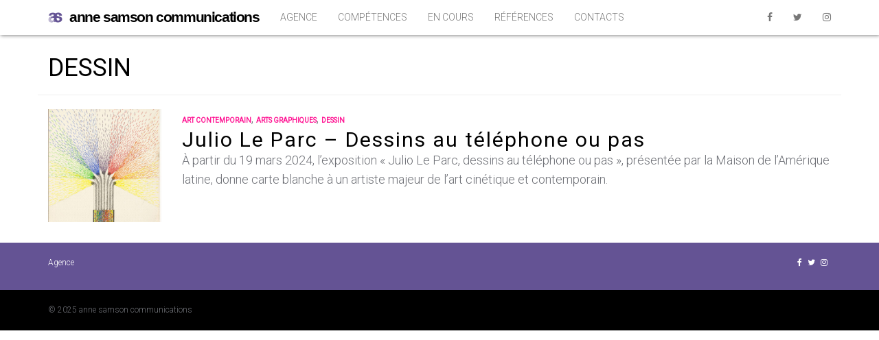

--- FILE ---
content_type: text/html; charset=UTF-8
request_url: https://www.annesamson.com/tag/dessin/
body_size: 4256
content:
<!doctype html>
<html lang="fr-FR">
<head>
	<meta charset="UTF-8">
	<meta name="viewport" content="width=device-width, initial-scale=1">
	<link rel="profile" href="https://gmpg.org/xfn/11">
    
    <link rel="apple-touch-icon" sizes="180x180" href="https://www.annesamson.com/wp-content/themes/s029/ico/apple-touch-icon.png">
    <link rel="icon" type="image/png" sizes="32x32" href="https://www.annesamson.com/wp-content/themes/s029/ico/favicon-32x32.png">
    <link rel="icon" type="image/png" sizes="16x16" href="https://www.annesamson.com/wp-content/themes/s029/ico/favicon-16x16.png">
    <link rel="manifest" href="https://www.annesamson.com/wp-content/themes/s029/ico/site.webmanifest">
    <link rel="mask-icon" href="https://www.annesamson.com/wp-content/themes/s029/ico/safari-pinned-tab.svg" color="#645394">
    <link rel="shortcut icon" href="https://www.annesamson.com/wp-content/themes/s029/ico/favicon.ico">
    <meta name="msapplication-TileColor" content="#ffffff">
    <meta name="msapplication-config" content="https://www.annesamson.com/wp-content/themes/s029/ico/browserconfig.xml">
    <meta name="theme-color" content="#645394">
    
    <meta name="description" content="anne samson communications, agence de communication et relations presse spécialisée dans le secteur culturel.">
    <meta name="keywords" content="Relations presse, Agence de presse, Communication, Culture, Art contemporain, Art ancien, Photographie, Musées, Patrimoine, Editions, Beaux-arts, Festivals, Mécénat, Plan média, Community management">

	<title>dessin &#8211; anne samson communications</title>
<link rel='dns-prefetch' href='//s.w.org' />
<link rel="alternate" type="application/rss+xml" title="anne samson communications &raquo; Flux" href="https://www.annesamson.com/feed/" />
<link rel="alternate" type="application/rss+xml" title="anne samson communications &raquo; Flux des commentaires" href="https://www.annesamson.com/comments/feed/" />
<link rel="alternate" type="application/rss+xml" title="anne samson communications &raquo; Flux de l’étiquette dessin" href="https://www.annesamson.com/tag/dessin/feed/" />
		<script type="text/javascript">
			window._wpemojiSettings = {"baseUrl":"https:\/\/s.w.org\/images\/core\/emoji\/13.0.0\/72x72\/","ext":".png","svgUrl":"https:\/\/s.w.org\/images\/core\/emoji\/13.0.0\/svg\/","svgExt":".svg","source":{"concatemoji":"https:\/\/www.annesamson.com\/wp-includes\/js\/wp-emoji-release.min.js?ver=5.5.17"}};
			!function(e,a,t){var n,r,o,i=a.createElement("canvas"),p=i.getContext&&i.getContext("2d");function s(e,t){var a=String.fromCharCode;p.clearRect(0,0,i.width,i.height),p.fillText(a.apply(this,e),0,0);e=i.toDataURL();return p.clearRect(0,0,i.width,i.height),p.fillText(a.apply(this,t),0,0),e===i.toDataURL()}function c(e){var t=a.createElement("script");t.src=e,t.defer=t.type="text/javascript",a.getElementsByTagName("head")[0].appendChild(t)}for(o=Array("flag","emoji"),t.supports={everything:!0,everythingExceptFlag:!0},r=0;r<o.length;r++)t.supports[o[r]]=function(e){if(!p||!p.fillText)return!1;switch(p.textBaseline="top",p.font="600 32px Arial",e){case"flag":return s([127987,65039,8205,9895,65039],[127987,65039,8203,9895,65039])?!1:!s([55356,56826,55356,56819],[55356,56826,8203,55356,56819])&&!s([55356,57332,56128,56423,56128,56418,56128,56421,56128,56430,56128,56423,56128,56447],[55356,57332,8203,56128,56423,8203,56128,56418,8203,56128,56421,8203,56128,56430,8203,56128,56423,8203,56128,56447]);case"emoji":return!s([55357,56424,8205,55356,57212],[55357,56424,8203,55356,57212])}return!1}(o[r]),t.supports.everything=t.supports.everything&&t.supports[o[r]],"flag"!==o[r]&&(t.supports.everythingExceptFlag=t.supports.everythingExceptFlag&&t.supports[o[r]]);t.supports.everythingExceptFlag=t.supports.everythingExceptFlag&&!t.supports.flag,t.DOMReady=!1,t.readyCallback=function(){t.DOMReady=!0},t.supports.everything||(n=function(){t.readyCallback()},a.addEventListener?(a.addEventListener("DOMContentLoaded",n,!1),e.addEventListener("load",n,!1)):(e.attachEvent("onload",n),a.attachEvent("onreadystatechange",function(){"complete"===a.readyState&&t.readyCallback()})),(n=t.source||{}).concatemoji?c(n.concatemoji):n.wpemoji&&n.twemoji&&(c(n.twemoji),c(n.wpemoji)))}(window,document,window._wpemojiSettings);
		</script>
		<style type="text/css">
img.wp-smiley,
img.emoji {
	display: inline !important;
	border: none !important;
	box-shadow: none !important;
	height: 1em !important;
	width: 1em !important;
	margin: 0 .07em !important;
	vertical-align: -0.1em !important;
	background: none !important;
	padding: 0 !important;
}
</style>
	<link rel='stylesheet' id='wp-block-library-css'  href='https://www.annesamson.com/wp-includes/css/dist/block-library/style.min.css?ver=5.5.17' type='text/css' media='all' />
<link rel='stylesheet' id='contact-form-7-css'  href='https://www.annesamson.com/wp-content/plugins/contact-form-7/includes/css/styles.css?ver=5.1.1' type='text/css' media='all' />
<link rel='stylesheet' id='s029-bootstrap-css'  href='https://www.annesamson.com/wp-content/themes/s029/css/bootstrap.min.css?ver=3.3.7' type='text/css' media='' />
<link rel='stylesheet' id='s029-font-awesome-css'  href='https://www.annesamson.com/wp-content/themes/s029/css/font-awesome.min.css?ver=4.7.0' type='text/css' media='' />
<link rel='stylesheet' id='s029-style-css'  href='https://www.annesamson.com/wp-content/themes/s029/style.css?ver=5.5.17' type='text/css' media='all' />
<script type='text/javascript' src='https://www.annesamson.com/wp-includes/js/jquery/jquery.js?ver=1.12.4-wp' id='jquery-core-js'></script>
<link rel="https://api.w.org/" href="https://www.annesamson.com/wp-json/" /><link rel="alternate" type="application/json" href="https://www.annesamson.com/wp-json/wp/v2/tags/49" /><link rel="EditURI" type="application/rsd+xml" title="RSD" href="https://www.annesamson.com/xmlrpc.php?rsd" />
<link rel="wlwmanifest" type="application/wlwmanifest+xml" href="https://www.annesamson.com/wp-includes/wlwmanifest.xml" /> 
<meta name="generator" content="WordPress 5.5.17" />

		<!-- GA Google Analytics @ https://m0n.co/ga -->
		<script>
			(function(i,s,o,g,r,a,m){i['GoogleAnalyticsObject']=r;i[r]=i[r]||function(){
			(i[r].q=i[r].q||[]).push(arguments)},i[r].l=1*new Date();a=s.createElement(o),
			m=s.getElementsByTagName(o)[0];a.async=1;a.src=g;m.parentNode.insertBefore(a,m)
			})(window,document,'script','https://www.google-analytics.com/analytics.js','ga');
			ga('create', 'G-Q1JYKZSEQK', 'auto');
			ga('send', 'pageview');
		</script>

	</head>

<body class="archive tag tag-dessin tag-49 hfeed">
<div id="page" class="site">
	<a class="skip-link screen-reader-text" href="#content">Skip to content</a>
    
    <nav class="navbar navbar-default navbar-fixed-top" role="navigation">
        <div class="container">
            <div class="navbar-header page-scroll">
                <button type="button" class="navbar-toggle" data-toggle="collapse" data-target=".navbar-ex1-collapse">
                    <span class="sr-only">Navigation</span>
                    <span class="icon-bar"></span>
                    <span class="icon-bar"></span>
                    <span class="icon-bar"></span>
                </button>
                <a class="navbar-brand page-scroll" href="https://www.annesamson.com/" rel="home"><img src="https://www.annesamson.com/wp-content/themes/s029/ico/logo.png">anne samson communications                </a>
            </div>
            <!-- Collect the nav links, forms, and other content for toggling -->
            <div class="collapse navbar-collapse navbar-ex1-collapse">
            <ul id="primary-menu" class="nav navbar-nav"><li id="menu-item-2235" class="menu-item menu-item-type-post_type menu-item-object-page menu-item-2235"><a href="https://www.annesamson.com/agence/">Agence</a></li>
<li id="menu-item-73" class="menu-item menu-item-type-post_type menu-item-object-page menu-item-73"><a href="https://www.annesamson.com/competences/">Compétences</a></li>
<li id="menu-item-2243" class="menu-item menu-item-type-taxonomy menu-item-object-category menu-item-2243"><a href="https://www.annesamson.com/category/en-cours/">En cours</a></li>
<li id="menu-item-2403" class="menu-item menu-item-type-post_type menu-item-object-page menu-item-2403"><a href="https://www.annesamson.com/references/">Références</a></li>
<li id="menu-item-71" class="menu-item menu-item-type-post_type menu-item-object-page menu-item-71"><a href="https://www.annesamson.com/contact/">Contacts</a></li>
</ul><ul id="secondary-menu" class="nav navbar-nav navbar-right"><li id="menu-item-2236" class="menu-item menu-item-type-custom menu-item-object-custom menu-item-2236"><a title="Facebook" target="_blank" rel="noopener noreferrer" href="https://www.facebook.com/annesamsoncommunications/"><i class="fa fa-facebook fa-1x"></i></a></li>
<li id="menu-item-2237" class="menu-item menu-item-type-custom menu-item-object-custom menu-item-2237"><a title="Twitter" target="_blank" rel="noopener noreferrer" href="https://twitter.com/annesamsoncom"><i class="fa fa-twitter fa-1x"></i></a></li>
<li id="menu-item-2238" class="menu-item menu-item-type-custom menu-item-object-custom menu-item-2238"><a title="Instagram" target="_blank" rel="noopener noreferrer" href="https://www.instagram.com/annesamsoncom/"><i class="fa fa-instagram fa-1x"></i></a></li>
</ul>            </div>
            
            <!-- /.navbar-collapse -->
        </div>
        <!-- /.container -->
    </nav>

	<header id="masthead" class="site-header">
		<div class="site-branding">
							<p class="site-title"><a href="https://www.annesamson.com/" rel="home">anne samson communications</a></p>
								<p class="site-description">Communication et Mécénat</p>
					</div><!-- .site-branding -->

		<nav id="site-navigation" class="main-navigation">
			<button class="menu-toggle" aria-controls="primary-menu" aria-expanded="false">Primary Menu</button>
			<div class="menu-menu-1-container"><ul id="primary-menu" class="menu"><li class="menu-item menu-item-type-post_type menu-item-object-page menu-item-2235"><a href="https://www.annesamson.com/agence/">Agence</a></li>
<li class="menu-item menu-item-type-post_type menu-item-object-page menu-item-73"><a href="https://www.annesamson.com/competences/">Compétences</a></li>
<li class="menu-item menu-item-type-taxonomy menu-item-object-category menu-item-2243"><a href="https://www.annesamson.com/category/en-cours/">En cours</a></li>
<li class="menu-item menu-item-type-post_type menu-item-object-page menu-item-2403"><a href="https://www.annesamson.com/references/">Références</a></li>
<li class="menu-item menu-item-type-post_type menu-item-object-page menu-item-71"><a href="https://www.annesamson.com/contact/">Contacts</a></li>
</ul></div>		</nav><!-- #site-navigation -->
	</header><!-- #masthead -->

	<div id="content" class="site-content">

	<div id="primary" class="content-area container">
		<main id="main" class="site-main row">

		
			<header class="page-header col-lg-12">
				<h1 class="page-title">dessin</h1>			</header><!-- .page-header -->

			
<article id="post-4959" class="col-lg-12 post-4959 post type-post status-publish format-standard has-post-thumbnail hentry category-non-classe tag-art-contemporain tag-arts-graphiques tag-dessin">
    <div class="row">
        <figure class="col-lg-2 col-md-2 col-sm-2 col-xs-3">
            <a href="https://www.annesamson.com/julio-le-parc-dessins-au-telephone-ou-pas/"><img width="768" height="768" src="https://www.annesamson.com/wp-content/uploads/2023/12/Julio-Le-Parc-768x768.jpg" class="img-responsive wp-post-image" alt="" loading="lazy" srcset="https://www.annesamson.com/wp-content/uploads/2023/12/Julio-Le-Parc-768x768.jpg 768w, https://www.annesamson.com/wp-content/uploads/2023/12/Julio-Le-Parc-150x150.jpg 150w" sizes="(max-width: 768px) 100vw, 768px" /></a>	
        </figure>
        <figcaption class="col-lg-10 col-md-10 col-sm-10 col-xs-9">
        <p class="post-tags"><a href="https://www.annesamson.com/tag/art-contemporain/" rel="tag">art contemporain</a>, <a href="https://www.annesamson.com/tag/arts-graphiques/" rel="tag">arts graphiques</a>, <a href="https://www.annesamson.com/tag/dessin/" rel="tag">dessin</a></p><h2 class="entry-title"><a href="https://www.annesamson.com/julio-le-parc-dessins-au-telephone-ou-pas/" rel="bookmark">Julio Le Parc &#8211; Dessins au téléphone ou pas</a></h2><p class="excerpt">À partir du 19 mars 2024, l&rsquo;exposition « Julio Le Parc, dessins au téléphone ou pas », présentée par la Maison de l&rsquo;Amérique latine, donne carte blanche à un artiste majeur de l&rsquo;art cinétique et contemporain. </p>
        </figcaption>
    </div>
</article><!-- #post-4959 -->


		</main><!-- #main -->
	</div><!-- #primary -->


<aside id="secondary" class="widget-area col-lg-4 col-md-4 col-sm-5">
    
        
</aside><!-- #secondary -->
	</div><!-- #content -->

    <footer id="colophon" class="site-footer">
        
        <div class="site-menu">
            <div class="container">
                <div class="row">
                    <div class="col-lg-6 col-xs-6">
                        <ul id="tertiary-menu" class="inline"><li id="menu-item-2239" class="menu-item menu-item-type-post_type menu-item-object-page menu-item-2239"><a href="https://www.annesamson.com/agence/">Agence</a></li>
</ul>                    </div>
                    <div class="col-lg-6 col-xs-6">
                        <ul id="secondary-menu" class="inline text-align"><li class="menu-item menu-item-type-custom menu-item-object-custom menu-item-2236"><a title="Facebook" target="_blank" rel="noopener noreferrer" href="https://www.facebook.com/annesamsoncommunications/"><i class="fa fa-facebook fa-1x"></i></a></li>
<li class="menu-item menu-item-type-custom menu-item-object-custom menu-item-2237"><a title="Twitter" target="_blank" rel="noopener noreferrer" href="https://twitter.com/annesamsoncom"><i class="fa fa-twitter fa-1x"></i></a></li>
<li class="menu-item menu-item-type-custom menu-item-object-custom menu-item-2238"><a title="Instagram" target="_blank" rel="noopener noreferrer" href="https://www.instagram.com/annesamsoncom/"><i class="fa fa-instagram fa-1x"></i></a></li>
</ul>                    </div>
                </div>
            </div>
        </div><!-- #colophon -->
        
        <div class="site-info">
            <div class="container">
                <div class="row">
                    <div class="col-lg-12">
                        <span>&copy; 2025 anne samson communications</span>
                    </div>
                </div>
            </div>
        </div><!-- #colophon -->
        
	</footer><!-- #colophon -->
</div><!-- #page -->

<script type='text/javascript' id='contact-form-7-js-extra'>
/* <![CDATA[ */
var wpcf7 = {"apiSettings":{"root":"https:\/\/www.annesamson.com\/wp-json\/contact-form-7\/v1","namespace":"contact-form-7\/v1"}};
/* ]]> */
</script>
<script type='text/javascript' src='https://www.annesamson.com/wp-content/plugins/contact-form-7/includes/js/scripts.js?ver=5.1.1' id='contact-form-7-js'></script>
<script type='text/javascript' src='https://www.annesamson.com/wp-content/themes/s029/js/jquery.js?ver=20151215' id='s029-jquery-js'></script>
<script type='text/javascript' src='https://www.annesamson.com/wp-content/themes/s029/js/bootstrap.min.js?ver=20151215' id='s029-bootstrap-js'></script>
<script type='text/javascript' src='https://www.annesamson.com/wp-includes/js/wp-embed.min.js?ver=5.5.17' id='wp-embed-js'></script>

</body>
</html>


--- FILE ---
content_type: text/css
request_url: https://www.annesamson.com/wp-content/themes/s029/style.css?ver=5.5.17
body_size: 3318
content:
/*!
Theme Name: s029
Theme URI: http://underscores.me/
Author: Ulrich Landry
Author URI: http://www.n7prod.com
Description: Description
Version: 1.0.0
License: GNU General Public License v2 or later
License URI: LICENSE
Text Domain: s029
Tags: custom-background, custom-logo, custom-menu, featured-images, threaded-comments, translation-ready

This theme, like WordPress, is licensed under the GPL.
Use it to make something cool, have fun, and share what you've learned with others.

s029 is based on Underscores https://underscores.me/, (C) 2012-2017 Automattic, Inc.
Underscores is distributed under the terms of the GNU GPL v2 or later.

Normalizing styles have been helped along thanks to the fine work of
Nicolas Gallagher and Jonathan Neal https://necolas.github.io/normalize.css/
*/

@import url('https://fonts.googleapis.com/css?family=Roboto:300,400&subset=cyrillic,cyrillic-ext,greek,greek-ext,latin-ext,vietnamese');

body {
    width: 100%;
    height: 100%;
    font-family: 'Roboto', sans-serif;
    font-weight: 300;
    font-size: 18px;
    line-height: 1.6;
    color: #6E7076;   
}

html {
    width: 100%;
    height: 100%;
}

/* 5 columns layout */
@media {
    .col-xs-15,
    .col-sm-15,
    .col-md-15,
    .col-lg-15 {
        position: relative;
        min-height: 1px;
        padding-right: 10px;
        padding-left: 10px;
    }
    .col-xs-15 {
        width: 20%;
        float: left;
    }
    @media (min-width: 768px) {
        .col-sm-15 {
            width: 20%;
            float: left;
        }
    }
    @media (min-width: 992px) {
        .col-md-15 {
            width: 20%;
            float: left;
        }
    }
    @media (min-width: 1200px) {
        .col-lg-15 {
            width: 20%;
            float: left;
        }
    }
}

/* offset */
@media {
    .offset-0 {
        padding:0;
        margin: 0;
    }
}

/* buttons */
@media {
    .btn-pink {
        font-family: sans-serif;
        font-size:12px;
        font-weight: 900;
        text-transform: uppercase;
        border-color: transparent;
        background-color: #ff1493;
        color: #fff;
        border-radius: 0;
        -webkit-transition: all .5s ease-in-out;
        -o-transition: all .5s ease-in-out;
        transition: all .5s ease-in-out
    }
    .btn-pink:hover {
        background-color: #645394;
        color: #fff;
    }
    .btn-bg {
        padding: 20px 15px;
    }
}

/*navigation*/
@media {
    .navbar-default {
        background-color: #fff;
        border-color: transparent;
        box-shadow: 1px 1px 5px #888888;
    }
    .navbar-default .navbar-brand {
        xpadding: 1px 15px;
        font-family: sans-serif;
        font-size:21px;
        font-weight: 900;
        text-transform: lowercase;
        letter-spacing: -1.4px;
        color: #000;
    }
    @media(max-width:380px){
        .navbar-default .navbar-brand {
            font-size:16px;
        }  
    }
    .navbar-default .navbar-brand:focus, .navbar-default .navbar-brand:hover {
        color: #645394;
        background-color: transparent
    }
    .navbar-brand>img {
        display: inline-block;
        padding-right: 10px;
        padding-bottom: 2px;
        height: 23px;
    }
    .xnavbar-brand>img {
        display: inline-block;
        padding-right: 10px;
        padding-bottom: 2px;
        height: 50px;
    }
    .navbar-default .navbar-text {
        color: #777
    }
    .navbar-default .navbar-nav > li > a {
        font-size: 14px;
        text-transform: uppercase;
        color: #777
    }
    .navbar-default .navbar-nav > li > a:focus, .navbar-default .navbar-nav > li > a:hover {
        color: #645394;
        background-color: transparent
    }
    .navbar-default .navbar-nav > .current-menu-item > a, .navbar-default .navbar-nav > .active > a:focus,
    .navbar-default .navbar-nav > .active > a:hover {
        font-weight: 500;
        color: #645394;
        background-color: transparent
    }
    .navbar-default .navbar-nav > .disabled > a, .navbar-default .navbar-nav > .disabled > a:focus,
    .navbar-default .navbar-nav > .disabled > a:hover {
        color: #ccc;
        background-color: transparent
    }
    .navbar-default .navbar-toggle {
        border-color: #ddd
    }
    .navbar-default .navbar-toggle:focus, .navbar-default .navbar-toggle:hover {
        background-color: #ddd
    }
    .navbar-default .navbar-toggle .icon-bar {
        background-color: #888
    }
    .navbar-default .navbar-collapse, .navbar-default .navbar-form {
        border-color: #e7e7e7
    }
    .navbar-default .navbar-nav > .open > a, .navbar-default .navbar-nav > .open > a:focus,
    .navbar-default .navbar-nav > .open > a:hover {
        color: #555;
        background-color: #e7e7e7
    }
    @media (max-width:767px) {
        .navbar-default .navbar-nav .open .dropdown-menu > li > a {
            color: #777
        }
        .navbar-default .navbar-nav .open .dropdown-menu > li > a:focus, .navbar-default .navbar-nav .open .dropdown-menu > li > a:hover {
            color: #333;
            background-color: transparent            
        }
        .navbar-default .navbar-nav .open .dropdown-menu > .active > a, .navbar-default .navbar-nav .open .dropdown-menu > .active > a:focus,
        .navbar-default .navbar-nav .open .dropdown-menu > .active > a:hover {
            color: #555;
            background-color: #e7e7e7
        }
        .navbar-default .navbar-nav .open .dropdown-menu > .disabled > a, .navbar-default .navbar-nav .open .dropdown-menu > .disabled > a:focus,
        .navbar-default .navbar-nav .open .dropdown-menu > .disabled > a:hover {
            color: #ccc;
            background-color: transparent
        }
    }
    .navbar-default .navbar-link {
        color: #777
    }
    .navbar-default .navbar-link:hover {
        color: #333
    }
    .navbar-default .btn-link {
        color: #777
    }
    .navbar-default .btn-link:focus, .navbar-default .btn-link:hover {
        color: #333
    }
    .navbar-default .btn-link[disabled]:focus, .navbar-default .btn-link[disabled]:hover,
    fieldset[disabled] .navbar-default .btn-link:focus, fieldset[disabled] .navbar-default .btn-link:hover {
        color: #ccc
    }
    @media(max-width:767px){
        .navbar-default .navbar-brand {
            padding-right: 0
        }
    }
}

/* home */
@media {
    .home .skip-link,
    .home .site-header,
    .home .widget-area{
        display: none;
    }
    .home {
         background: linear-gradient(90deg, #fff 20px, transparent 1%) center, linear-gradient(#fff 20px, transparent 1%) center, #ccc; background-size: 22px 22px;
    }
    .home .content-area {
        padding-top: 50px;
    }
    .home figure {
        overflow: hidden;
        background: #000;       
        cursor: pointer;
    }
    .home figure img {
        opacity: 1;
        transform : scale(1.2) translate(-30px, 0px);
        -webkit-transition: all .3s ease-out;
        -moz-transition: all .3s ease-out;
        -o-transition: all .3s ease-out;
        transition: all .3s ease-out
    }
    .home figure:hover img{
        opacity: 0.3;
        transform :  translate(0px, 0px);
        
    }
    .home figure figcaption {
        text-align: left;
    }
    .home figure figcaption > div {
        position: absolute;
        bottom: 20px;
        left: 0;
        padding: 2em;
        width: 100%;
    }
    .home figure h2 a{
        font-family: sans-serif;
        font-size: 36px;
        font-weight: 900;
        color: #fff;
        text-shadow: 1px 1px 3px #000;
    }
    .home figure h2 a:hover{
        color: #fff;
        text-shadow: 1px 1px #000;
    }
    .home figure h2, figure p {
        -webkit-transform: translate3d(0,40px,0);
        transform: translate3d(0,40px,0);
    }
    .home figure h2 {
        -webkit-transition: -webkit-transform 0.35s;
        transition: transform 0.35s;
    }
    .home figure p {
        font-weight: bolder;
        color: rgba(255,255,255,1);
        opacity: 0;
        -webkit-transition: opacity 0.2s, -webkit-transform 0.35s;
        transition: opacity 0.2s, transform 0.35s;
    }
    .home figure:hover p {
        opacity: 1;
    }
    .home figure p a{
        color: #fff;
        text-decoration: none;
        text-shadow: 1px 1px 3px #000;
    }
    .home figure:hover h2,
    .home figure:hover p {
        -webkit-transform: translate3d(0,0,0);
        transform: translate3d(0,0,0);
    }
    .home figure:hover p {
        -webkit-transition-delay: 0.05s;
        transition-delay: 0.05s;-webkit-transition-duration: 0.35s;
        transition-duration: 0.35s;
    }
    @media(max-width:380px){
        .home figure h2 a{
            font-size: 24px;
        }
        .home figure p {
            display: none
        } 
    }
}

/* single */
@media {
    .single .skip-link,
    .single .site-header,
    .single .post-thumbnail,
    .single .entry-footer,
    .single .post-navigation,
    .single .comments-area,
    
    .single .widget-area .widget_search,
    .single .widget-area .widget_recent_entries,
    .single .widget-area .widget_recent_comments,
    .single .widget-area .widget_archive,
    .single .widget-area .widget_categories,
    .single .widget-area .widget_meta,
    
    .single .modal-footer{
        display: none;
    }
    
    .single figure .over {
        margin-top: 50px;
        padding-top: 400px;
        padding-bottom: 50px;
        position: relative;
        background: rgba( 0, 0, 0, 0.4);
    }
    
    .single .content-area.container{
        margin-left: 0
    }
    
    .single .post {
        position: relative;
        padding: 40px 50px;
        top: -75px;
        background:#fff;
        box-shadow: 0 40px 120px -80px rgba(0, 0, 0, 0.6);
    }
    @media(max-width:767px) {
        .single .post {
            position: relative;
            top: 0px;
        }
    }
    
    /* single sidebar */
    .single .widget-area {
        padding: 50px 50px;
        background:#f7f7f7;  
    }
    .single .widget-area .entry-title{
        font-family: Arial, Helvetica, sans-serif;
        font-weight: 900;
        text-transform: uppercase;
    }
    .single .widget-area p a{
        position: relative;
        text-decoration: none;
        color: #594c6b;
    }
    .single .widget-area p a:before, 
    .single .widget-area p a:after {
        content: '';
        position: absolute;
        transition: transform .5s ease;
    }
    .single.widget-area p.site{
        padding-top: 10px;
    }
    .single .widget-area p.site a {
        display: inline-block;
        padding-bottom: 1px;
        overflow: hidden;
    }
    .single .widget-area p.site a:before {
        left: 0;
        bottom: 0;
        width: 100%;
        height: 1px;
        background: #594c6b;
        transform: translateX(-100%);
    }
    .single .widget-area p.site a:hover:before {
        transform: translateX(0);
    }
    .single .widget-area .share a{
        color:#594c6b;
        -webkit-transition: all .5s ease-in-out;
        -o-transition: all .5s ease-in-out;
        transition: all .5s ease-in-out
    }
    .single .widget-area .share a:hover{
        color: #ff1493
    }
    
    /* single header */
    .single .entry-header .post-categories {
        margin-bottom: 0px;
        padding-left: 0px;
        list-style: none;
    }
    .single .entry-header .post-tags {
        margin: 0px;
        padding: 0px;
    }
    .single .entry-header .post-categories > li {
        display: inline-block;
        padding-left: 0;
        padding-right: 5px;
    }
    .single .entry-header .post-categories a {
        font-size: 10px;
        font-weight: bold;
        text-transform: uppercase;
        color: #ff1493;
    }
    .single .entry-header .post-tags a {
        font-size: 10px;
        font-weight: bold;
        text-transform: uppercase;
        color: #ff1493;
    }
    .single .entry-header .entry-title {
        margin-top: 0px;
        font-family: sans-serif;
        font-weight: 900;
        letter-spacing: -1px;
        color: #000; 
    }
    .single .entry-header .entry-meta{
        display: none;
    }
    
    /* single content */
    .single .entry-content .excerpt{
        font-size: 21px;
        font-weight:900;
        text-align: left;
        letter-spacing: -1px;
        color: #000;
    }
    .single .entry-content p {
        margin-bottom: 30px;
        text-align: justify;
    }
    .single .entry-content p strong {
        font-weight:900;
        color: #000;
    }
    
    .single .entry-content .note {
        font-size: 12px;
        color: #ccc;
    }
    
    .single .modal-header{
        padding-bottom: 0;
        border-bottom: 1px solid transparent
    }
    .single .modal-header p {
        margin: 0;
    }
    .single .modal-body {
        padding-top: 5px;
        padding-bottom: 0;
    }
    .single .modal-title {
        margin-top: 0px;
        font-family: sans-serif;
        font-weight: 900;
        letter-spacing: -1px;
        color: #000;
    } 
}

/* page */
@media {
    .page-template-default .skip-link,
    .page-template-default .site-header,
    .page-template-default .widget-area,
    .page-template-default .entry-footer{
        display: none;
    }
    .page-template-default .content-area {
        padding-top: 50px;
    }
    @media (min-width: 768px) {
        .page-template-default .content-area {
            padding-top: 100px;
        }
    }
    @media (min-width: 992px) {
        .page-template-default .content-area {
            padding-top: 50px; 
        }
    }
    .page-template-default .entry-title {
        padding-bottom: 15px;
        text-transform: uppercase;
        color: #000;
    }
    .page-template-default strong {
        color: #000;
    }
    .page-template-default h3 {
        padding: 10px 0 10px;
        font-family: sans-serif;
        font-size: 21px;
        letter-spacing: 2px;
        color: #000;
    }

    .page-template-default blockquote {
        -webkit-transition: all .5s ease-in-out;
        -o-transition: all .5s ease-in-out;
        transition: all .5s ease-in-out
    }
    .page-template-default blockquote:hover {
        border-left: 5px solid #ff1493;
        cursor: pointer;
    }
    .page-template-default blockquote span{
        font-weight: 900;
        color: #000;
        -webkit-transition: all .5s ease-in-out;
        -o-transition: all .5s ease-in-out;
        transition: all .5s ease-in-out
    }
    
    /* figure contact */
    .page-template-default figure{
        padding-bottom: 25px;
    }
    .page-template-default figure b{
        display: block;
        font-family: sans-serif;
        color: #000;
    }
    .page-template-default figure span{
        display: block;
        font-weight: bold;
        text-transform: uppercase;
        color: #89479b; 
    }

    /* email */
    .page-template-default figure a{
        position: relative;
        overflow: hidden;
        display: inline-block;
        text-decoration: none;
        color: #594c6b;
    }
    .page-template-default figure a:before, 
    .page-template-default figure a:after {
        content: '';
        position: absolute;
        transition: transform .5s ease;
    }
    .page-template-default figure a:before {
        left: 0;
        bottom: 0;
        width: 100%;
        height: 1px;
        background: #594c6b;
        transform: translateX(-100%);
    }
    .page-template-default figure a:hover:before {
        transform: translateX(0);
    }
        
    /* map */
    .page-template-default .map{
        margin-top: 100px;
        background-color: #645394;
    }
}

/* archives */
@media {
    .archive .skip-link,
    .archive .site-header{
        display: none;
    }
    .archive .content-area {
        padding-top: 20px;
    }
    .archive .post{
        padding-bottom: 30px;
    }
    .archive .page-title{
        text-transform: uppercase;
        color: #000;
    }
    .archive figcaption p.post-tags {
        padding: 0;
        margin: 0;
    }
    .archive figcaption p.post-tags a{
        font-size: 10px;
        font-weight: bold;
        text-transform: uppercase;
        color: #ff1493;
    }
    .archive figcaption .entry-title, .archive figcaption .entry-title a{
        margin: 0;
        text-decoration: none;
        letter-spacing: 2px;
        color: #000;
    }
    @media(max-width:767px){
        .page-template-archive figcaption .entry-title,  .page-template-archives figcaption .entry-title a{
            font-size: 16px;
    }
        .page-template-archive figcaption .excerpt {
            display: none;
        }
    }
}

/* 404 */
@media {
    .error404 .skip-link,
    .error404 .site-header,
    .error404 .search-form,
    .error404 .page-content p{
        display: none;
    }
    .error404 {
        padding-top: 50px;
    }
    
    @media (min-width: 768px) {
        .error404 {
            padding-top: 100px;
        }
    }
    @media (min-width: 992px) {
        .error404 {
            padding-top: 50px; 
        }
    }
    
}


/* footer */
@media {
    .site-footer {
        background: #000;
    }
    .site-footer a{
        color:#fff;
    }
    .site-footer .inline {
        padding-left: 0;
        margin-left: 0;
        list-style: none
    }
    .site-footer .text-align {
        text-align: right  
    }
    .site-footer .inline > li {
        display: inline-block;
        padding-left: 0;
        padding-right: 5px;
    }
    
    .site-menu{
        padding: 20px 0 20px;
        font-size: 12px;
        background-color: #645394;
    }

    .site-info{
        padding: 20px 0 20px;
        font-size: 12px
    }
    
    @media(max-width:767px){
        .site-footer {
            
        }
        .site-footer .text-align {
            text-align: left  
        }
        .site-footer .inline > li {
            display: block;
            padding-right: 5px;
            padding-left: 5px
        }
                
        .fa-facebook:after {
            margin-left: 15px;
            content: "facebook"
        }
        .fa-twitter:after {
            padding-left: 10px;
            content: "twitter";   
        }
        .fa-instagram:after {
            padding-left: 10px;
            content: "instagram"
        }
    }
}